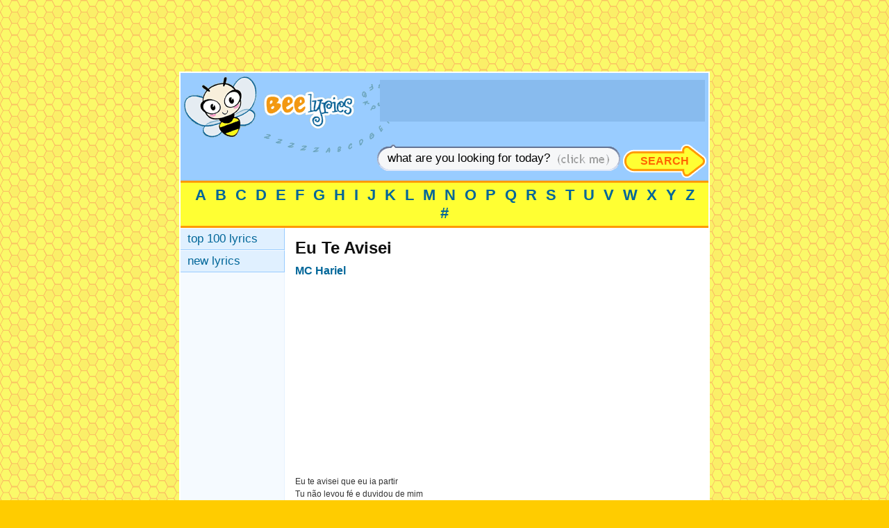

--- FILE ---
content_type: text/html; charset=utf-8
request_url: https://beelyrics.com/m/mc-hariel-sp/eu-te-avisei.html
body_size: 2179
content:
<!DOCTYPE html PUBLIC '-//W3C//DTD XHTML 1.0 Transitional//EN' 'http://www.w3.org/TR/xhtml1/DTD/xhtml1-transitional.dtd'>
<html xmlns='http://www.w3.org/1999/xhtml'>

<head>
    <meta http-equiv='Content-Type' content='text/html; charset=iso-8859-1' />
    <title>EU TE AVISEI LYRICS - MC Hariel</title>
    <meta name="description" content="BeeLyrics.com" />
    <meta name="keywords" content="EU TE AVISEI, MC HARIEL, song, lyric" />
    <meta name="resource-type" content="document" />
    <meta http-equiv="pragma" content="no-cache" />
    <meta name="classification" content="Internet" />
    <meta name="distribution" content="Global" />
    <link href='/assets/beelyrics-com/css/css.css' rel='stylesheet' type='text/css' />
    <script async src="https://pagead2.googlesyndication.com/pagead/js/adsbygoogle.js"></script>
    <script language='JavaScript' type="text/javascript">
        <!--
        function clearField(fieldname) {
            if (fieldname.defaultValue == fieldname.value) fieldname.value = '';
        }

        function resetField(fieldname) {
            if (fieldname.value == '') fieldname.value = fieldname.defaultValue;


            else {
                document.getElementById('busca').className = 'frm2';
            }
        }

        function preload() { //v3.0
            var d = document;
            if (d.images) {
                if (!d.MM_p) d.MM_p = new Array();
                var i, j = d.MM_p.length,
                    a = preload.arguments;
                for (i = 0; i < a.length; i++)
                    if (a[i].indexOf("#") != 0) {
                        d.MM_p[j] = new Image;
                        d.MM_p[j++].src = a[i];
                    }
            }
        }
    </script>
</head>

<body onload="preload('/assets/beelyrics-com/img/bg_frm2.gif')">
        <center>
        <ins class="adsbygoogle"
            style="display:inline-block;width:728px;height:90px;"
            data-ad-client="pub-9911820215479768"
            data-ad-type="text_image"></ins>
        <script>
            (adsbygoogle = window.adsbygoogle || []).push({});
        </script>
        <br />
    </center>
        <div id='g'>
        <div id='h'>
                        <div id="fb">
                <ins class="adsbygoogle"
                    style="display:inline-block;width:468px;height:60px;"
                    data-ad-client="pub-9911820215479768"
                    data-ad-type="text_image"></ins>
                <script>
                    (adsbygoogle = window.adsbygoogle || []).push({});
                </script>
            </div>
            
            <a href="/">
                <img src='/assets/beelyrics-com/img/l.gif' alt='Bee Lyrics' id='logo' />
            </a>

            <form action="/?" id="q">
                <div>
                    <input type="hidden" name="cx" value="partner-pub-9911820215479768:9624376111" />
                    <input type="hidden" name="cof" value="FORID:10" />
                    <input type="hidden" name="ie" value="UTF-8" />
                    <input type='text' name="q" class='frm' id='busca' onfocus="this.className='frm2';clearField(this)" value='what are you looking for today?' onblur="this.className='frm';resetField(this)"/>
                    <input type="submit" name="sa" value="search" class="bt_right" />
                </div>
            </form>
            <script type="text/javascript" src="https://www.google.com/coop/cse/brand?lang=en"></script>

            <div id='m'>
                <ul>
                    <li><a href='/a/'>A</a>
                    </li>
                    <li><a href='/b/'>B</a>
                    </li>
                    <li><a href='/c/'>C</a>
                    </li>
                    <li><a href='/d/'>D</a>
                    </li>
                    <li><a href='/e/'>E</a>
                    </li>
                    <li><a href='/f/'>F</a>
                    </li>
                    <li><a href='/g/'>G</a>
                    </li>
                    <li><a href='/h/'>H</a>
                    </li>
                    <li><a href='/i/'>I</a>
                    </li>
                    <li><a href='/j/'>J</a>
                    </li>
                    <li><a href='/k/'>K</a>
                    </li>
                    <li><a href='/l/'>L</a>
                    </li>
                    <li><a href='/m/'>M</a>
                    </li>
                    <li><a href='/n/'>N</a>
                    </li>
                    <li><a href='/o/'>O</a>
                    </li>
                    <li><a href='/p/'>P</a>
                    </li>
                    <li><a href='/q/'>Q</a>
                    </li>
                    <li><a href='/r/'>R</a>
                    </li>
                    <li><a href='/s/'>S</a>
                    </li>
                    <li><a href='/t/'>T</a>
                    </li>
                    <li><a href='/u/'>U</a>
                    </li>
                    <li><a href='/v/'>V</a>
                    </li>
                    <li><a href='/w/'>W</a>
                    </li>
                    <li><a href='/x/'>X</a>
                    </li>
                    <li><a href='/y/'>Y</a>
                    </li>
                    <li><a href='/z/'>Z</a>
                    </li>
                    <li><a href='/0/'>#</a>
                    </li>
                </ul>
            </div>
        </div>
        <div id='l'>
            <ul style='margin-bottom:15px'>
                <li><a href='/toplyrics.php'>top 100 lyrics</a>
                </li>
                <li><a href='/newlyrics.php'>new lyrics</a>
                </li>
            </ul>
                        <ins class="adsbygoogle"
                style="display:inline-block;width:120px;height:90px;"
                data-ad-client="pub-9911820215479768"
                data-ad-type="text_image"></ins>
            <script>
                (adsbygoogle = window.adsbygoogle || []).push({});
            </script>
                    </div>
        <div id='r'>
            
    <h1>Eu Te Avisei</h1>
    <h2><a href="/m/mc-hariel-sp">MC Hariel</a></h2>
        <ins class="adsbygoogle"
        style="display:inline-block;width:336px;height:280px;"
        data-ad-client="pub-9911820215479768"
        data-ad-type="text_image"></ins>
    <script>
        (adsbygoogle = window.adsbygoogle || []).push({});
    </script>
        <p>Eu te avisei que eu ia partir<br />
Tu não levou fé e duvidou de mim<br />
Todas as brigas que eu alertei que fariam o amor acabar<br />
E você não quis me escutar<br />
<br />
E eu vou cair pra noite sem ter hora pra voltar<br />
Pode deixar que eu vou me esquecer de lembrar<br />
Todos os sonhos que você me fez sonhar<br />
E agora com outras vou realizar<br />
<br />
E eu vou cair pra noite sem ter hora pra voltar<br />
Pode deixar que eu vou me esquecer de lembrar<br />
De todos os sonhos que você me fez sonhar<br />
E agora com outras vou realizar<br />
<br />
E eu vou cair pra noite sem ter hora pra voltar<br />
Pode deixar que eu vou me esquecer de lembrar<br />
Todos os sonhos que você me fez sonhar<br />
E agora com outras vou realizar</p>

                        <ins class="adsbygoogle"
                style="display:inline-block;width:468px;height:15px;"
                data-ad-client="pub-9911820215479768"
                data-ad-type="text_image"></ins>
            <script>
                (adsbygoogle = window.adsbygoogle || []).push({});
            </script>
                    </div>
        <br/>
        <div id='b'>All lyrics are property and copyright of their owners. All lyrics provided for educational purposes only.</div>
    </div>
    <!-- Google tag (gtag.js) -->
    <script async src="https://www.googletagmanager.com/gtag/js?id=G-FTZE9VHSGK"></script>
    <script>
    window.dataLayer = window.dataLayer || [];
    function gtag(){dataLayer.push(arguments);}
    gtag('js', new Date());

    gtag('config', 'G-FTZE9VHSGK');
    </script>
</body>

</html>


--- FILE ---
content_type: text/html; charset=utf-8
request_url: https://www.google.com/recaptcha/api2/aframe
body_size: 186
content:
<!DOCTYPE HTML><html><head><meta http-equiv="content-type" content="text/html; charset=UTF-8"></head><body><script nonce="sYUX0jzAmZFzhNWeZrOI3Q">/** Anti-fraud and anti-abuse applications only. See google.com/recaptcha */ try{var clients={'sodar':'https://pagead2.googlesyndication.com/pagead/sodar?'};window.addEventListener("message",function(a){try{if(a.source===window.parent){var b=JSON.parse(a.data);var c=clients[b['id']];if(c){var d=document.createElement('img');d.src=c+b['params']+'&rc='+(localStorage.getItem("rc::a")?sessionStorage.getItem("rc::b"):"");window.document.body.appendChild(d);sessionStorage.setItem("rc::e",parseInt(sessionStorage.getItem("rc::e")||0)+1);localStorage.setItem("rc::h",'1768699616596');}}}catch(b){}});window.parent.postMessage("_grecaptcha_ready", "*");}catch(b){}</script></body></html>

--- FILE ---
content_type: text/css
request_url: https://beelyrics.com/assets/beelyrics-com/css/css.css
body_size: 1516
content:
html,body{height:100%}
body{background:#fc0 url('../img/bg_body.gif');font:12px 'Trebuchet MS', Arial, sans-serif;margin:1%;color:#333}
img{border:0}
br{clear:all}
em{font-family:Arial, Helvetica, sans-serif !important}

/* estrutura */
#g{background:white url('../img/bg_c.gif') repeat-y;margin:0 auto;border:2px solid #fff;width:760px}
#h{background:#9cf url('../img/bg_h.gif') 120px 15px no-repeat}
#m{background:#ff3;border:3px solid #f90;text-align:center;border-width:3px 0}
#q{padding:3px;margin:0;text-align:right}
#l{width:150px}
#r{padding:15px;width:580px}
#b{background:#E5F2FF;padding:15px;border-top:4px solid #f90;clear:both;text-align:center}
#logo,#slogan{vertical-align:bottom;display:inline}
#logo{padding:5px}
#slogan{position:relative;left:-170px;top:5px}
#l,#r{float:left}
#fb{width:468px;height:60px;overflow:hidden;float:right;margin:10px 5px;background:#8be}

/* top */
#top,#control{float:right;margin:5px;background:#ffe;border:1px solid #fc3;width:225px}
#control{padding:10px;clear:both;font-size:10px;text-align:center}
#control a img{display:block}
#control a{float:left;padding:5px}
#top{padding:3px}
#top h1{background:transparent url('../img/bg_h1.gif') no-repeat;padding:7px 45px}
#top h2{margin:10px 5px}
#top ol{padding:0;margin:0;list-style-position:inside;list-style-type:decimal-leading-zero}
#top li{font-size:13pt;font-weight:bold;padding:5px 3px}
#top a{font-weight:normal;*margin-left:15px}
#top small{font-size:10px;display:block;font-weight:normal;margin-left:42px;*margin-left:20px}
#top hr{border-bottom:1px solid #fff;border-top:1px solid #fc3;padding:0;margin:10px}
.top1,.top2{background:#ffc}
.top2{color:#f60}
.top2 a{color:#f90;font-weight:bold !important}

/*barra*/
#m ul{margin:0;padding:5px}
#m li{display:inline}
#m a{padding:5px;font-size:180%;font-weight:bold}
#m a:hover{background:#ff0}
#m1,#m2{margin:-3px}
#ml{float:left}
#mr{float:right}

/*barra busca*/
#q .frm,#q .frm2{border:0;font-size:140%;width:320px;height:20px;padding:10px 15px 8px 15px;margin-top:-10px}
#q .frm{background:#fafafa url('../img/bg_frm.gif') top center no-repeat}
#q .frm2{background:#fff url('../img/bg_frm2.gif') top center no-repeat}
#q label{font-size:130%;padding:5px 10px 5px 0}

/* menu */
#l ul{margin:0;padding:0;list-style:none}
#l a{width:129px;padding:5px 10px;display:block;border-bottom:1px solid #9cf;border-right:1px solid #9cf;border-top:1px solid #fff;background:#eee;font-size:140%}
#l a{background:#E0F0FF}

/* títulos, parágrafos e links */
h1,h2{font-family:Geneva, Arial, Helvetica, sans-serif}
h1{font-size:200%;margin:0 0 10px 0;color:#111}
h2{font-size:130%;color:#222;margin:0}
p{line-height:150%;margin:5px	0 10px 0}
a{text-decoration:none;color:#069}
a:hover{color:#f60}

/* formulário */
#r form{margin:10px;padding:15px;border:1px solid #ccc;background:#fff url('../img/bg_form.gif') right top no-repeat}
input,label,select{vertical-align:middle}
input,select,textarea{font:12px 'Trebuchet MS', Arial, sans-serif}
label{display:block;margin-top:10px;display:list-item;list-style:square inside}
.frm{background:#fafafa;border:2px solid #D8DDE0}
.frm2{background:#fff;border:2px solid #09f}
.bt{font-weight:bold;border-bottom:solid 1px #6986BF;border-right:solid 1px #6986BF;border-top:solid 1px #A6C3FF;border-left:solid 1px #A6C3FF;background:#69f;font-size:140%;margin:5px;color:#fff;padding:4px 15px;*padding:1px 5px}
.bt_left,.bt_right{font-size:130%;font-weight:bold;border:0;color:#f60;text-transform:uppercase}
.bt_left{background:#ff3 url('../img/bt_left.gif') no-repeat;padding:13px 0;padding-left:20px;width:101px;height:22px;display:block}
.bt_right{background:#ff3 url('../img/bt_right.gif') no-repeat;width:121px;height:50px}

/* classes */
.imp{border:1px solid #fc0;background:#ffc;padding:5px;margin:15px}
.in{display:inline}
.res{color:gray;list-style-position:inside;margin:0;padding:10px}
.res li{font-size:120%;padding-left:15px;border-bottom:1px solid #eee;padding-bottom:5px;margin-bottom:5px;font-weight:bold}
.res a small{display:block;font-weight:normal;color:#666}

/**
 * Os parâmetros do javascript do iframe do Google não estão
 * funcionando.
 */
div#cse-search-results iframe { width: 580px }
